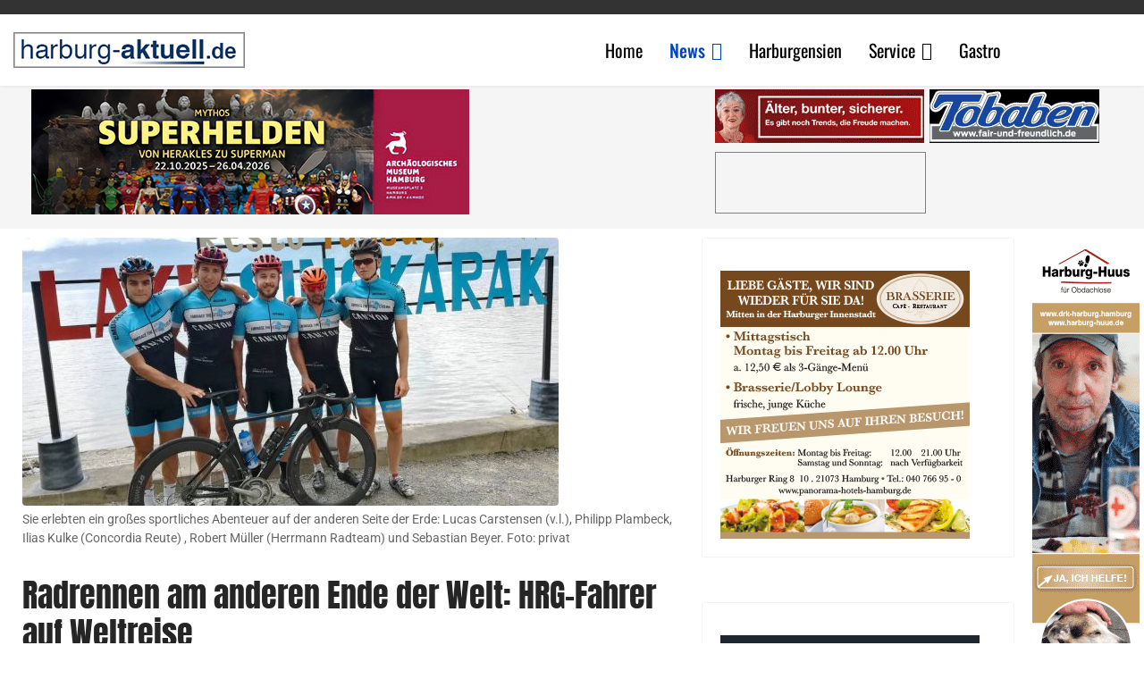

--- FILE ---
content_type: text/html; charset=utf-8
request_url: https://harburg-aktuell.de/news/sport/radrennen-am-anderen-ende-der-welt-hrg-fahrer-auf-weltreise.html
body_size: 9508
content:
<!doctype html><html lang="de-de" dir="ltr"><head><meta name="viewport" content="width=device-width, initial-scale=1, shrink-to-fit=no"><meta charset="utf-8"><meta name="rights" content="copyright Harburg-aktuell.de GmbH &amp; Co. KG"><meta name="author" content="Christian Bittcher"><meta name="description" content="Auf Einladung des malaysischen Radsportverbandes sind die drei Harburger Lucas Carstensen, Sebastian Beyer und Philipp Plambeck auf die Rückseite der Erdkugel gereist"><meta name="generator" content="Joomla! - Open Source Content Management"><title>Radrennen am anderen Ende der Welt: HRG-Fahrer auf Weltreise</title><link href="/images/favicon.ico" rel="icon" type="image/vnd.microsoft.icon"><link href="https://harburg-aktuell.de/index.php?option=com_jmap&view=sitemap&format=aifeed" rel="alternate" type="application/json" title="AI JSON Data Feed"><noscript><link rel="stylesheet" type="text/css" href="/media/plg_jspeed/cache/css/76f6e46909617873e7188f55a83b1f5d_0.css" /></noscript><link rel="preload" href="https://fonts.gstatic.com/s/roboto/v50/KFO5CnqEu92Fr1Mu53ZEC9_Vu3r1gIhOszmkC3kaSTbQWt4N.woff2" as="font" crossorigin /><link rel="preload" href="https://fonts.gstatic.com/s/roboto/v50/KFO5CnqEu92Fr1Mu53ZEC9_Vu3r1gIhOszmkAnkaSTbQWt4N.woff2" as="font" crossorigin /><link rel="preload" href="https://fonts.gstatic.com/s/roboto/v50/KFO5CnqEu92Fr1Mu53ZEC9_Vu3r1gIhOszmkCnkaSTbQWt4N.woff2" as="font" crossorigin /><link rel="preload" href="https://fonts.gstatic.com/s/roboto/v50/KFO5CnqEu92Fr1Mu53ZEC9_Vu3r1gIhOszmkBXkaSTbQWt4N.woff2" as="font" crossorigin /><link rel="preload" href="https://fonts.gstatic.com/s/roboto/v50/KFO5CnqEu92Fr1Mu53ZEC9_Vu3r1gIhOszmkenkaSTbQWt4N.woff2" as="font" crossorigin /><link rel="preload" href="https://fonts.gstatic.com/s/roboto/v50/KFO5CnqEu92Fr1Mu53ZEC9_Vu3r1gIhOszmkaHkaSTbQWt4N.woff2" as="font" crossorigin /><link rel="preload" href="https://fonts.gstatic.com/s/roboto/v50/KFO5CnqEu92Fr1Mu53ZEC9_Vu3r1gIhOszmkCXkaSTbQWt4N.woff2" as="font" crossorigin /><link rel="preload" href="https://fonts.gstatic.com/s/roboto/v50/KFO5CnqEu92Fr1Mu53ZEC9_Vu3r1gIhOszmkCHkaSTbQWt4N.woff2" as="font" crossorigin /><link rel="preload" href="https://fonts.gstatic.com/s/roboto/v50/KFO5CnqEu92Fr1Mu53ZEC9_Vu3r1gIhOszmkBnkaSTbQWg.woff2" as="font" crossorigin /><link rel="preload" href="https://fonts.gstatic.com/s/roboto/v50/KFO5CnqEu92Fr1Mu53ZEC9_Vu3r1gIhOszmkC3kaSTbQWt4N.woff2" as="font" crossorigin /><link rel="preload" href="https://fonts.gstatic.com/s/roboto/v50/KFO5CnqEu92Fr1Mu53ZEC9_Vu3r1gIhOszmkAnkaSTbQWt4N.woff2" as="font" crossorigin /><link rel="preload" href="https://fonts.gstatic.com/s/roboto/v50/KFO5CnqEu92Fr1Mu53ZEC9_Vu3r1gIhOszmkCnkaSTbQWt4N.woff2" as="font" crossorigin /><link rel="preload" href="https://fonts.gstatic.com/s/roboto/v50/KFO5CnqEu92Fr1Mu53ZEC9_Vu3r1gIhOszmkBXkaSTbQWt4N.woff2" as="font" crossorigin /><link rel="preload" href="https://fonts.gstatic.com/s/roboto/v50/KFO5CnqEu92Fr1Mu53ZEC9_Vu3r1gIhOszmkenkaSTbQWt4N.woff2" as="font" crossorigin /><link rel="preload" href="https://fonts.gstatic.com/s/roboto/v50/KFO5CnqEu92Fr1Mu53ZEC9_Vu3r1gIhOszmkaHkaSTbQWt4N.woff2" as="font" crossorigin /><link rel="preload" href="https://fonts.gstatic.com/s/roboto/v50/KFO5CnqEu92Fr1Mu53ZEC9_Vu3r1gIhOszmkCXkaSTbQWt4N.woff2" as="font" crossorigin /><link rel="preload" href="https://fonts.gstatic.com/s/roboto/v50/KFO5CnqEu92Fr1Mu53ZEC9_Vu3r1gIhOszmkCHkaSTbQWt4N.woff2" as="font" crossorigin /><link rel="preload" href="https://fonts.gstatic.com/s/roboto/v50/KFO5CnqEu92Fr1Mu53ZEC9_Vu3r1gIhOszmkBnkaSTbQWg.woff2" as="font" crossorigin /><link rel="preload" href="https://fonts.gstatic.com/s/roboto/v50/KFO5CnqEu92Fr1Mu53ZEC9_Vu3r1gIhOszmkC3kaSTbQWt4N.woff2" as="font" crossorigin /><link rel="preload" href="https://fonts.gstatic.com/s/roboto/v50/KFO5CnqEu92Fr1Mu53ZEC9_Vu3r1gIhOszmkAnkaSTbQWt4N.woff2" as="font" crossorigin /><link rel="preload" href="https://fonts.gstatic.com/s/roboto/v50/KFO5CnqEu92Fr1Mu53ZEC9_Vu3r1gIhOszmkCnkaSTbQWt4N.woff2" as="font" crossorigin /><link rel="preload" href="https://fonts.gstatic.com/s/roboto/v50/KFO5CnqEu92Fr1Mu53ZEC9_Vu3r1gIhOszmkBXkaSTbQWt4N.woff2" as="font" crossorigin /><link rel="preload" href="https://fonts.gstatic.com/s/roboto/v50/KFO5CnqEu92Fr1Mu53ZEC9_Vu3r1gIhOszmkenkaSTbQWt4N.woff2" as="font" crossorigin /><link rel="preload" href="https://fonts.gstatic.com/s/roboto/v50/KFO5CnqEu92Fr1Mu53ZEC9_Vu3r1gIhOszmkaHkaSTbQWt4N.woff2" as="font" crossorigin /><link rel="preload" href="https://fonts.gstatic.com/s/roboto/v50/KFO5CnqEu92Fr1Mu53ZEC9_Vu3r1gIhOszmkCXkaSTbQWt4N.woff2" as="font" crossorigin /><link rel="preload" href="https://fonts.gstatic.com/s/roboto/v50/KFO5CnqEu92Fr1Mu53ZEC9_Vu3r1gIhOszmkCHkaSTbQWt4N.woff2" as="font" crossorigin /><link rel="preload" href="https://fonts.gstatic.com/s/roboto/v50/KFO5CnqEu92Fr1Mu53ZEC9_Vu3r1gIhOszmkBnkaSTbQWg.woff2" as="font" crossorigin /><link rel="preload" href="https://fonts.gstatic.com/s/roboto/v50/KFO5CnqEu92Fr1Mu53ZEC9_Vu3r1gIhOszmkC3kaSTbQWt4N.woff2" as="font" crossorigin /><link rel="preload" href="https://fonts.gstatic.com/s/roboto/v50/KFO5CnqEu92Fr1Mu53ZEC9_Vu3r1gIhOszmkAnkaSTbQWt4N.woff2" as="font" crossorigin /><link rel="preload" href="https://fonts.gstatic.com/s/roboto/v50/KFO5CnqEu92Fr1Mu53ZEC9_Vu3r1gIhOszmkCnkaSTbQWt4N.woff2" as="font" crossorigin /><link rel="preload" href="https://fonts.gstatic.com/s/roboto/v50/KFO5CnqEu92Fr1Mu53ZEC9_Vu3r1gIhOszmkBXkaSTbQWt4N.woff2" as="font" crossorigin /><link rel="preload" href="https://fonts.gstatic.com/s/roboto/v50/KFO5CnqEu92Fr1Mu53ZEC9_Vu3r1gIhOszmkenkaSTbQWt4N.woff2" as="font" crossorigin /><link rel="preload" href="https://fonts.gstatic.com/s/roboto/v50/KFO5CnqEu92Fr1Mu53ZEC9_Vu3r1gIhOszmkaHkaSTbQWt4N.woff2" as="font" crossorigin /><link rel="preload" href="https://fonts.gstatic.com/s/roboto/v50/KFO5CnqEu92Fr1Mu53ZEC9_Vu3r1gIhOszmkCXkaSTbQWt4N.woff2" as="font" crossorigin /><link rel="preload" href="https://fonts.gstatic.com/s/roboto/v50/KFO5CnqEu92Fr1Mu53ZEC9_Vu3r1gIhOszmkCHkaSTbQWt4N.woff2" as="font" crossorigin /><link rel="preload" href="https://fonts.gstatic.com/s/roboto/v50/KFO5CnqEu92Fr1Mu53ZEC9_Vu3r1gIhOszmkBnkaSTbQWg.woff2" as="font" crossorigin /><link rel="preload" href="https://fonts.gstatic.com/s/roboto/v50/KFO5CnqEu92Fr1Mu53ZEC9_Vu3r1gIhOszmkC3kaSTbQWt4N.woff2" as="font" crossorigin /><link rel="preload" href="https://fonts.gstatic.com/s/roboto/v50/KFO5CnqEu92Fr1Mu53ZEC9_Vu3r1gIhOszmkAnkaSTbQWt4N.woff2" as="font" crossorigin /><link rel="preload" href="https://fonts.gstatic.com/s/roboto/v50/KFO5CnqEu92Fr1Mu53ZEC9_Vu3r1gIhOszmkCnkaSTbQWt4N.woff2" as="font" crossorigin /><link rel="preload" href="https://fonts.gstatic.com/s/roboto/v50/KFO5CnqEu92Fr1Mu53ZEC9_Vu3r1gIhOszmkBXkaSTbQWt4N.woff2" as="font" crossorigin /><link rel="preload" href="https://fonts.gstatic.com/s/roboto/v50/KFO5CnqEu92Fr1Mu53ZEC9_Vu3r1gIhOszmkenkaSTbQWt4N.woff2" as="font" crossorigin /><link rel="preload" href="https://fonts.gstatic.com/s/roboto/v50/KFO5CnqEu92Fr1Mu53ZEC9_Vu3r1gIhOszmkaHkaSTbQWt4N.woff2" as="font" crossorigin /><link rel="preload" href="https://fonts.gstatic.com/s/roboto/v50/KFO5CnqEu92Fr1Mu53ZEC9_Vu3r1gIhOszmkCXkaSTbQWt4N.woff2" as="font" crossorigin /><link rel="preload" href="https://fonts.gstatic.com/s/roboto/v50/KFO5CnqEu92Fr1Mu53ZEC9_Vu3r1gIhOszmkCHkaSTbQWt4N.woff2" as="font" crossorigin /><link rel="preload" href="https://fonts.gstatic.com/s/roboto/v50/KFO5CnqEu92Fr1Mu53ZEC9_Vu3r1gIhOszmkBnkaSTbQWg.woff2" as="font" crossorigin /><link rel="preload" href="https://fonts.gstatic.com/s/roboto/v50/KFO5CnqEu92Fr1Mu53ZEC9_Vu3r1gIhOszmkC3kaSTbQWt4N.woff2" as="font" crossorigin /><link rel="preload" href="https://fonts.gstatic.com/s/roboto/v50/KFO5CnqEu92Fr1Mu53ZEC9_Vu3r1gIhOszmkAnkaSTbQWt4N.woff2" as="font" crossorigin /><link rel="preload" href="https://fonts.gstatic.com/s/roboto/v50/KFO5CnqEu92Fr1Mu53ZEC9_Vu3r1gIhOszmkCnkaSTbQWt4N.woff2" as="font" crossorigin /><link rel="preload" href="https://fonts.gstatic.com/s/roboto/v50/KFO5CnqEu92Fr1Mu53ZEC9_Vu3r1gIhOszmkBXkaSTbQWt4N.woff2" as="font" crossorigin /><link rel="preload" href="https://fonts.gstatic.com/s/roboto/v50/KFO5CnqEu92Fr1Mu53ZEC9_Vu3r1gIhOszmkenkaSTbQWt4N.woff2" as="font" crossorigin /><link rel="preload" href="https://fonts.gstatic.com/s/roboto/v50/KFO5CnqEu92Fr1Mu53ZEC9_Vu3r1gIhOszmkaHkaSTbQWt4N.woff2" as="font" crossorigin /><link rel="preload" href="https://fonts.gstatic.com/s/roboto/v50/KFO5CnqEu92Fr1Mu53ZEC9_Vu3r1gIhOszmkCXkaSTbQWt4N.woff2" as="font" crossorigin /><link rel="preload" href="https://fonts.gstatic.com/s/roboto/v50/KFO5CnqEu92Fr1Mu53ZEC9_Vu3r1gIhOszmkCHkaSTbQWt4N.woff2" as="font" crossorigin /><link rel="preload" href="https://fonts.gstatic.com/s/roboto/v50/KFO5CnqEu92Fr1Mu53ZEC9_Vu3r1gIhOszmkBnkaSTbQWg.woff2" as="font" crossorigin /><link rel="preload" href="https://fonts.gstatic.com/s/roboto/v50/KFO5CnqEu92Fr1Mu53ZEC9_Vu3r1gIhOszmkC3kaSTbQWt4N.woff2" as="font" crossorigin /><link rel="preload" href="https://fonts.gstatic.com/s/roboto/v50/KFO5CnqEu92Fr1Mu53ZEC9_Vu3r1gIhOszmkAnkaSTbQWt4N.woff2" as="font" crossorigin /><link rel="preload" href="https://fonts.gstatic.com/s/roboto/v50/KFO5CnqEu92Fr1Mu53ZEC9_Vu3r1gIhOszmkCnkaSTbQWt4N.woff2" as="font" crossorigin /><link rel="preload" href="https://fonts.gstatic.com/s/roboto/v50/KFO5CnqEu92Fr1Mu53ZEC9_Vu3r1gIhOszmkBXkaSTbQWt4N.woff2" as="font" crossorigin /><link rel="preload" href="https://fonts.gstatic.com/s/roboto/v50/KFO5CnqEu92Fr1Mu53ZEC9_Vu3r1gIhOszmkenkaSTbQWt4N.woff2" as="font" crossorigin /><link rel="preload" href="https://fonts.gstatic.com/s/roboto/v50/KFO5CnqEu92Fr1Mu53ZEC9_Vu3r1gIhOszmkaHkaSTbQWt4N.woff2" as="font" crossorigin /><link rel="preload" href="https://fonts.gstatic.com/s/roboto/v50/KFO5CnqEu92Fr1Mu53ZEC9_Vu3r1gIhOszmkCXkaSTbQWt4N.woff2" as="font" crossorigin /><link rel="preload" href="https://fonts.gstatic.com/s/roboto/v50/KFO5CnqEu92Fr1Mu53ZEC9_Vu3r1gIhOszmkCHkaSTbQWt4N.woff2" as="font" crossorigin /><link rel="preload" href="https://fonts.gstatic.com/s/roboto/v50/KFO5CnqEu92Fr1Mu53ZEC9_Vu3r1gIhOszmkBnkaSTbQWg.woff2" as="font" crossorigin /><link rel="preload" href="https://fonts.gstatic.com/s/roboto/v50/KFO5CnqEu92Fr1Mu53ZEC9_Vu3r1gIhOszmkC3kaSTbQWt4N.woff2" as="font" crossorigin /><link rel="preload" href="https://fonts.gstatic.com/s/roboto/v50/KFO5CnqEu92Fr1Mu53ZEC9_Vu3r1gIhOszmkAnkaSTbQWt4N.woff2" as="font" crossorigin /><link rel="preload" href="https://fonts.gstatic.com/s/roboto/v50/KFO5CnqEu92Fr1Mu53ZEC9_Vu3r1gIhOszmkCnkaSTbQWt4N.woff2" as="font" crossorigin /><link rel="preload" href="https://fonts.gstatic.com/s/roboto/v50/KFO5CnqEu92Fr1Mu53ZEC9_Vu3r1gIhOszmkBXkaSTbQWt4N.woff2" as="font" crossorigin /><link rel="preload" href="https://fonts.gstatic.com/s/roboto/v50/KFO5CnqEu92Fr1Mu53ZEC9_Vu3r1gIhOszmkenkaSTbQWt4N.woff2" as="font" crossorigin /><link rel="preload" href="https://fonts.gstatic.com/s/roboto/v50/KFO5CnqEu92Fr1Mu53ZEC9_Vu3r1gIhOszmkaHkaSTbQWt4N.woff2" as="font" crossorigin /><link rel="preload" href="https://fonts.gstatic.com/s/roboto/v50/KFO5CnqEu92Fr1Mu53ZEC9_Vu3r1gIhOszmkCXkaSTbQWt4N.woff2" as="font" crossorigin /><link rel="preload" href="https://fonts.gstatic.com/s/roboto/v50/KFO5CnqEu92Fr1Mu53ZEC9_Vu3r1gIhOszmkCHkaSTbQWt4N.woff2" as="font" crossorigin /><link rel="preload" href="https://fonts.gstatic.com/s/roboto/v50/KFO5CnqEu92Fr1Mu53ZEC9_Vu3r1gIhOszmkBnkaSTbQWg.woff2" as="font" crossorigin /><link rel="preload" href="https://fonts.gstatic.com/s/roboto/v50/KFO5CnqEu92Fr1Mu53ZEC9_Vu3r1gIhOszmkC3kaSTbQWt4N.woff2" as="font" crossorigin /><link rel="preload" href="https://fonts.gstatic.com/s/roboto/v50/KFO5CnqEu92Fr1Mu53ZEC9_Vu3r1gIhOszmkAnkaSTbQWt4N.woff2" as="font" crossorigin /><link rel="preload" href="https://fonts.gstatic.com/s/roboto/v50/KFO5CnqEu92Fr1Mu53ZEC9_Vu3r1gIhOszmkCnkaSTbQWt4N.woff2" as="font" crossorigin /><link rel="preload" href="https://fonts.gstatic.com/s/roboto/v50/KFO5CnqEu92Fr1Mu53ZEC9_Vu3r1gIhOszmkBXkaSTbQWt4N.woff2" as="font" crossorigin /><link rel="preload" href="https://fonts.gstatic.com/s/roboto/v50/KFO5CnqEu92Fr1Mu53ZEC9_Vu3r1gIhOszmkenkaSTbQWt4N.woff2" as="font" crossorigin /><link rel="preload" href="https://fonts.gstatic.com/s/roboto/v50/KFO5CnqEu92Fr1Mu53ZEC9_Vu3r1gIhOszmkaHkaSTbQWt4N.woff2" as="font" crossorigin /><link rel="preload" href="https://fonts.gstatic.com/s/roboto/v50/KFO5CnqEu92Fr1Mu53ZEC9_Vu3r1gIhOszmkCXkaSTbQWt4N.woff2" as="font" crossorigin /><link rel="preload" href="https://fonts.gstatic.com/s/roboto/v50/KFO5CnqEu92Fr1Mu53ZEC9_Vu3r1gIhOszmkCHkaSTbQWt4N.woff2" as="font" crossorigin /><link rel="preload" href="https://fonts.gstatic.com/s/roboto/v50/KFO5CnqEu92Fr1Mu53ZEC9_Vu3r1gIhOszmkBnkaSTbQWg.woff2" as="font" crossorigin /><link rel="preload" href="https://fonts.gstatic.com/s/roboto/v50/KFO7CnqEu92Fr1ME7kSn66aGLdTylUAMa3GUBHMdazTgWw.woff2" as="font" crossorigin /><link rel="preload" href="https://fonts.gstatic.com/s/roboto/v50/KFO7CnqEu92Fr1ME7kSn66aGLdTylUAMa3iUBHMdazTgWw.woff2" as="font" crossorigin /><link rel="preload" href="https://fonts.gstatic.com/s/roboto/v50/KFO7CnqEu92Fr1ME7kSn66aGLdTylUAMa3CUBHMdazTgWw.woff2" as="font" crossorigin /><link rel="preload" href="https://fonts.gstatic.com/s/roboto/v50/KFO7CnqEu92Fr1ME7kSn66aGLdTylUAMa3-UBHMdazTgWw.woff2" as="font" crossorigin /><link rel="preload" href="https://fonts.gstatic.com/s/roboto/v50/KFO7CnqEu92Fr1ME7kSn66aGLdTylUAMawCUBHMdazTgWw.woff2" as="font" crossorigin /><link rel="preload" href="https://fonts.gstatic.com/s/roboto/v50/KFO7CnqEu92Fr1ME7kSn66aGLdTylUAMaxKUBHMdazTgWw.woff2" as="font" crossorigin /><link rel="preload" href="https://fonts.gstatic.com/s/roboto/v50/KFO7CnqEu92Fr1ME7kSn66aGLdTylUAMa3OUBHMdazTgWw.woff2" as="font" crossorigin /><link rel="preload" href="https://fonts.gstatic.com/s/roboto/v50/KFO7CnqEu92Fr1ME7kSn66aGLdTylUAMa3KUBHMdazTgWw.woff2" as="font" crossorigin /><link rel="preload" href="https://fonts.gstatic.com/s/roboto/v50/KFO7CnqEu92Fr1ME7kSn66aGLdTylUAMa3yUBHMdazQ.woff2" as="font" crossorigin /><link rel="preload" href="https://fonts.gstatic.com/s/roboto/v50/KFO7CnqEu92Fr1ME7kSn66aGLdTylUAMa3GUBHMdazTgWw.woff2" as="font" crossorigin /><link rel="preload" href="https://fonts.gstatic.com/s/roboto/v50/KFO7CnqEu92Fr1ME7kSn66aGLdTylUAMa3iUBHMdazTgWw.woff2" as="font" crossorigin /><link rel="preload" href="https://fonts.gstatic.com/s/roboto/v50/KFO7CnqEu92Fr1ME7kSn66aGLdTylUAMa3CUBHMdazTgWw.woff2" as="font" crossorigin /><link rel="preload" href="https://fonts.gstatic.com/s/roboto/v50/KFO7CnqEu92Fr1ME7kSn66aGLdTylUAMa3-UBHMdazTgWw.woff2" as="font" crossorigin /><link rel="preload" href="https://fonts.gstatic.com/s/roboto/v50/KFO7CnqEu92Fr1ME7kSn66aGLdTylUAMawCUBHMdazTgWw.woff2" as="font" crossorigin /><link rel="preload" href="https://fonts.gstatic.com/s/roboto/v50/KFO7CnqEu92Fr1ME7kSn66aGLdTylUAMaxKUBHMdazTgWw.woff2" as="font" crossorigin /><link rel="preload" href="https://fonts.gstatic.com/s/roboto/v50/KFO7CnqEu92Fr1ME7kSn66aGLdTylUAMa3OUBHMdazTgWw.woff2" as="font" crossorigin /><link rel="preload" href="https://fonts.gstatic.com/s/roboto/v50/KFO7CnqEu92Fr1ME7kSn66aGLdTylUAMa3KUBHMdazTgWw.woff2" as="font" crossorigin /><link rel="preload" href="https://fonts.gstatic.com/s/roboto/v50/KFO7CnqEu92Fr1ME7kSn66aGLdTylUAMa3yUBHMdazQ.woff2" as="font" crossorigin /><link rel="preload" href="https://fonts.gstatic.com/s/roboto/v50/KFO7CnqEu92Fr1ME7kSn66aGLdTylUAMa3GUBHMdazTgWw.woff2" as="font" crossorigin /><link rel="preload" href="https://fonts.gstatic.com/s/roboto/v50/KFO7CnqEu92Fr1ME7kSn66aGLdTylUAMa3iUBHMdazTgWw.woff2" as="font" crossorigin /><link rel="preload" href="https://fonts.gstatic.com/s/roboto/v50/KFO7CnqEu92Fr1ME7kSn66aGLdTylUAMa3CUBHMdazTgWw.woff2" as="font" crossorigin /><link rel="preload" href="https://fonts.gstatic.com/s/roboto/v50/KFO7CnqEu92Fr1ME7kSn66aGLdTylUAMa3-UBHMdazTgWw.woff2" as="font" crossorigin /><link rel="preload" href="https://fonts.gstatic.com/s/roboto/v50/KFO7CnqEu92Fr1ME7kSn66aGLdTylUAMawCUBHMdazTgWw.woff2" as="font" crossorigin /><link rel="preload" href="https://fonts.gstatic.com/s/roboto/v50/KFO7CnqEu92Fr1ME7kSn66aGLdTylUAMaxKUBHMdazTgWw.woff2" as="font" crossorigin /><link rel="preload" href="https://fonts.gstatic.com/s/roboto/v50/KFO7CnqEu92Fr1ME7kSn66aGLdTylUAMa3OUBHMdazTgWw.woff2" as="font" crossorigin /><link rel="preload" href="https://fonts.gstatic.com/s/roboto/v50/KFO7CnqEu92Fr1ME7kSn66aGLdTylUAMa3KUBHMdazTgWw.woff2" as="font" crossorigin /><link rel="preload" href="https://fonts.gstatic.com/s/roboto/v50/KFO7CnqEu92Fr1ME7kSn66aGLdTylUAMa3yUBHMdazQ.woff2" as="font" crossorigin /><link rel="preload" href="https://fonts.gstatic.com/s/roboto/v50/KFO7CnqEu92Fr1ME7kSn66aGLdTylUAMa3GUBHMdazTgWw.woff2" as="font" crossorigin /><link rel="preload" href="https://fonts.gstatic.com/s/roboto/v50/KFO7CnqEu92Fr1ME7kSn66aGLdTylUAMa3iUBHMdazTgWw.woff2" as="font" crossorigin /><link rel="preload" href="https://fonts.gstatic.com/s/roboto/v50/KFO7CnqEu92Fr1ME7kSn66aGLdTylUAMa3CUBHMdazTgWw.woff2" as="font" crossorigin /><link rel="preload" href="https://fonts.gstatic.com/s/roboto/v50/KFO7CnqEu92Fr1ME7kSn66aGLdTylUAMa3-UBHMdazTgWw.woff2" as="font" crossorigin /><link rel="preload" href="https://fonts.gstatic.com/s/roboto/v50/KFO7CnqEu92Fr1ME7kSn66aGLdTylUAMawCUBHMdazTgWw.woff2" as="font" crossorigin /><link rel="preload" href="https://fonts.gstatic.com/s/roboto/v50/KFO7CnqEu92Fr1ME7kSn66aGLdTylUAMaxKUBHMdazTgWw.woff2" as="font" crossorigin /><link rel="preload" href="https://fonts.gstatic.com/s/roboto/v50/KFO7CnqEu92Fr1ME7kSn66aGLdTylUAMa3OUBHMdazTgWw.woff2" as="font" crossorigin /><link rel="preload" href="https://fonts.gstatic.com/s/roboto/v50/KFO7CnqEu92Fr1ME7kSn66aGLdTylUAMa3KUBHMdazTgWw.woff2" as="font" crossorigin /><link rel="preload" href="https://fonts.gstatic.com/s/roboto/v50/KFO7CnqEu92Fr1ME7kSn66aGLdTylUAMa3yUBHMdazQ.woff2" as="font" crossorigin /><link rel="preload" href="https://fonts.gstatic.com/s/roboto/v50/KFO7CnqEu92Fr1ME7kSn66aGLdTylUAMa3GUBHMdazTgWw.woff2" as="font" crossorigin /><link rel="preload" href="https://fonts.gstatic.com/s/roboto/v50/KFO7CnqEu92Fr1ME7kSn66aGLdTylUAMa3iUBHMdazTgWw.woff2" as="font" crossorigin /><link rel="preload" href="https://fonts.gstatic.com/s/roboto/v50/KFO7CnqEu92Fr1ME7kSn66aGLdTylUAMa3CUBHMdazTgWw.woff2" as="font" crossorigin /><link rel="preload" href="https://fonts.gstatic.com/s/roboto/v50/KFO7CnqEu92Fr1ME7kSn66aGLdTylUAMa3-UBHMdazTgWw.woff2" as="font" crossorigin /><link rel="preload" href="https://fonts.gstatic.com/s/roboto/v50/KFO7CnqEu92Fr1ME7kSn66aGLdTylUAMawCUBHMdazTgWw.woff2" as="font" crossorigin /><link rel="preload" href="https://fonts.gstatic.com/s/roboto/v50/KFO7CnqEu92Fr1ME7kSn66aGLdTylUAMaxKUBHMdazTgWw.woff2" as="font" crossorigin /><link rel="preload" href="https://fonts.gstatic.com/s/roboto/v50/KFO7CnqEu92Fr1ME7kSn66aGLdTylUAMa3OUBHMdazTgWw.woff2" as="font" crossorigin /><link rel="preload" href="https://fonts.gstatic.com/s/roboto/v50/KFO7CnqEu92Fr1ME7kSn66aGLdTylUAMa3KUBHMdazTgWw.woff2" as="font" crossorigin /><link rel="preload" href="https://fonts.gstatic.com/s/roboto/v50/KFO7CnqEu92Fr1ME7kSn66aGLdTylUAMa3yUBHMdazQ.woff2" as="font" crossorigin /><link rel="preload" href="https://fonts.gstatic.com/s/roboto/v50/KFO7CnqEu92Fr1ME7kSn66aGLdTylUAMa3GUBHMdazTgWw.woff2" as="font" crossorigin /><link rel="preload" href="https://fonts.gstatic.com/s/roboto/v50/KFO7CnqEu92Fr1ME7kSn66aGLdTylUAMa3iUBHMdazTgWw.woff2" as="font" crossorigin /><link rel="preload" href="https://fonts.gstatic.com/s/roboto/v50/KFO7CnqEu92Fr1ME7kSn66aGLdTylUAMa3CUBHMdazTgWw.woff2" as="font" crossorigin /><link rel="preload" href="https://fonts.gstatic.com/s/roboto/v50/KFO7CnqEu92Fr1ME7kSn66aGLdTylUAMa3-UBHMdazTgWw.woff2" as="font" crossorigin /><link rel="preload" href="https://fonts.gstatic.com/s/roboto/v50/KFO7CnqEu92Fr1ME7kSn66aGLdTylUAMawCUBHMdazTgWw.woff2" as="font" crossorigin /><link rel="preload" href="https://fonts.gstatic.com/s/roboto/v50/KFO7CnqEu92Fr1ME7kSn66aGLdTylUAMaxKUBHMdazTgWw.woff2" as="font" crossorigin /><link rel="preload" href="https://fonts.gstatic.com/s/roboto/v50/KFO7CnqEu92Fr1ME7kSn66aGLdTylUAMa3OUBHMdazTgWw.woff2" as="font" crossorigin /><link rel="preload" href="https://fonts.gstatic.com/s/roboto/v50/KFO7CnqEu92Fr1ME7kSn66aGLdTylUAMa3KUBHMdazTgWw.woff2" as="font" crossorigin /><link rel="preload" href="https://fonts.gstatic.com/s/roboto/v50/KFO7CnqEu92Fr1ME7kSn66aGLdTylUAMa3yUBHMdazQ.woff2" as="font" crossorigin /><link rel="preload" href="https://fonts.gstatic.com/s/roboto/v50/KFO7CnqEu92Fr1ME7kSn66aGLdTylUAMa3GUBHMdazTgWw.woff2" as="font" crossorigin /><link rel="preload" href="https://fonts.gstatic.com/s/roboto/v50/KFO7CnqEu92Fr1ME7kSn66aGLdTylUAMa3iUBHMdazTgWw.woff2" as="font" crossorigin /><link rel="preload" href="https://fonts.gstatic.com/s/roboto/v50/KFO7CnqEu92Fr1ME7kSn66aGLdTylUAMa3CUBHMdazTgWw.woff2" as="font" crossorigin /><link rel="preload" href="https://fonts.gstatic.com/s/roboto/v50/KFO7CnqEu92Fr1ME7kSn66aGLdTylUAMa3-UBHMdazTgWw.woff2" as="font" crossorigin /><link rel="preload" href="https://fonts.gstatic.com/s/roboto/v50/KFO7CnqEu92Fr1ME7kSn66aGLdTylUAMawCUBHMdazTgWw.woff2" as="font" crossorigin /><link rel="preload" href="https://fonts.gstatic.com/s/roboto/v50/KFO7CnqEu92Fr1ME7kSn66aGLdTylUAMaxKUBHMdazTgWw.woff2" as="font" crossorigin /><link rel="preload" href="https://fonts.gstatic.com/s/roboto/v50/KFO7CnqEu92Fr1ME7kSn66aGLdTylUAMa3OUBHMdazTgWw.woff2" as="font" crossorigin /><link rel="preload" href="https://fonts.gstatic.com/s/roboto/v50/KFO7CnqEu92Fr1ME7kSn66aGLdTylUAMa3KUBHMdazTgWw.woff2" as="font" crossorigin /><link rel="preload" href="https://fonts.gstatic.com/s/roboto/v50/KFO7CnqEu92Fr1ME7kSn66aGLdTylUAMa3yUBHMdazQ.woff2" as="font" crossorigin /><link rel="preload" href="https://fonts.gstatic.com/s/roboto/v50/KFO7CnqEu92Fr1ME7kSn66aGLdTylUAMa3GUBHMdazTgWw.woff2" as="font" crossorigin /><link rel="preload" href="https://fonts.gstatic.com/s/roboto/v50/KFO7CnqEu92Fr1ME7kSn66aGLdTylUAMa3iUBHMdazTgWw.woff2" as="font" crossorigin /><link rel="preload" href="https://fonts.gstatic.com/s/roboto/v50/KFO7CnqEu92Fr1ME7kSn66aGLdTylUAMa3CUBHMdazTgWw.woff2" as="font" crossorigin /><link rel="preload" href="https://fonts.gstatic.com/s/roboto/v50/KFO7CnqEu92Fr1ME7kSn66aGLdTylUAMa3-UBHMdazTgWw.woff2" as="font" crossorigin /><link rel="preload" href="https://fonts.gstatic.com/s/roboto/v50/KFO7CnqEu92Fr1ME7kSn66aGLdTylUAMawCUBHMdazTgWw.woff2" as="font" crossorigin /><link rel="preload" href="https://fonts.gstatic.com/s/roboto/v50/KFO7CnqEu92Fr1ME7kSn66aGLdTylUAMaxKUBHMdazTgWw.woff2" as="font" crossorigin /><link rel="preload" href="https://fonts.gstatic.com/s/roboto/v50/KFO7CnqEu92Fr1ME7kSn66aGLdTylUAMa3OUBHMdazTgWw.woff2" as="font" crossorigin /><link rel="preload" href="https://fonts.gstatic.com/s/roboto/v50/KFO7CnqEu92Fr1ME7kSn66aGLdTylUAMa3KUBHMdazTgWw.woff2" as="font" crossorigin /><link rel="preload" href="https://fonts.gstatic.com/s/roboto/v50/KFO7CnqEu92Fr1ME7kSn66aGLdTylUAMa3yUBHMdazQ.woff2" as="font" crossorigin /><link rel="preload" href="https://fonts.gstatic.com/s/roboto/v50/KFO7CnqEu92Fr1ME7kSn66aGLdTylUAMa3GUBHMdazTgWw.woff2" as="font" crossorigin /><link rel="preload" href="https://fonts.gstatic.com/s/roboto/v50/KFO7CnqEu92Fr1ME7kSn66aGLdTylUAMa3iUBHMdazTgWw.woff2" as="font" crossorigin /><link rel="preload" href="https://fonts.gstatic.com/s/roboto/v50/KFO7CnqEu92Fr1ME7kSn66aGLdTylUAMa3CUBHMdazTgWw.woff2" as="font" crossorigin /><link rel="preload" href="https://fonts.gstatic.com/s/roboto/v50/KFO7CnqEu92Fr1ME7kSn66aGLdTylUAMa3-UBHMdazTgWw.woff2" as="font" crossorigin /><link rel="preload" href="https://fonts.gstatic.com/s/roboto/v50/KFO7CnqEu92Fr1ME7kSn66aGLdTylUAMawCUBHMdazTgWw.woff2" as="font" crossorigin /><link rel="preload" href="https://fonts.gstatic.com/s/roboto/v50/KFO7CnqEu92Fr1ME7kSn66aGLdTylUAMaxKUBHMdazTgWw.woff2" as="font" crossorigin /><link rel="preload" href="https://fonts.gstatic.com/s/roboto/v50/KFO7CnqEu92Fr1ME7kSn66aGLdTylUAMa3OUBHMdazTgWw.woff2" as="font" crossorigin /><link rel="preload" href="https://fonts.gstatic.com/s/roboto/v50/KFO7CnqEu92Fr1ME7kSn66aGLdTylUAMa3KUBHMdazTgWw.woff2" as="font" crossorigin /><link rel="preload" href="https://fonts.gstatic.com/s/roboto/v50/KFO7CnqEu92Fr1ME7kSn66aGLdTylUAMa3yUBHMdazQ.woff2" as="font" crossorigin /><link rel="preload" href="https://fonts.gstatic.com/s/anton/v27/1Ptgg87LROyAm3K8-C8CSKlvPfE.woff2" as="font" crossorigin /><link rel="preload" href="https://fonts.gstatic.com/s/anton/v27/1Ptgg87LROyAm3K9-C8CSKlvPfE.woff2" as="font" crossorigin /><link rel="preload" href="https://fonts.gstatic.com/s/anton/v27/1Ptgg87LROyAm3Kz-C8CSKlv.woff2" as="font" crossorigin /><link rel="preload" href="https://fonts.gstatic.com/s/oswald/v57/TK3iWkUHHAIjg752FD8Gl-1PK62t.woff2" as="font" crossorigin /><link rel="preload" href="https://fonts.gstatic.com/s/oswald/v57/TK3iWkUHHAIjg752HT8Gl-1PK62t.woff2" as="font" crossorigin /><link rel="preload" href="https://fonts.gstatic.com/s/oswald/v57/TK3iWkUHHAIjg752Fj8Gl-1PK62t.woff2" as="font" crossorigin /><link rel="preload" href="https://fonts.gstatic.com/s/oswald/v57/TK3iWkUHHAIjg752Fz8Gl-1PK62t.woff2" as="font" crossorigin /><link rel="preload" href="https://fonts.gstatic.com/s/oswald/v57/TK3iWkUHHAIjg752GT8Gl-1PKw.woff2" as="font" crossorigin /><link rel="preload" href="https://fonts.gstatic.com/s/oswald/v57/TK3iWkUHHAIjg752FD8Gl-1PK62t.woff2" as="font" crossorigin /><link rel="preload" href="https://fonts.gstatic.com/s/oswald/v57/TK3iWkUHHAIjg752HT8Gl-1PK62t.woff2" as="font" crossorigin /><link rel="preload" href="https://fonts.gstatic.com/s/oswald/v57/TK3iWkUHHAIjg752Fj8Gl-1PK62t.woff2" as="font" crossorigin /><link rel="preload" href="https://fonts.gstatic.com/s/oswald/v57/TK3iWkUHHAIjg752Fz8Gl-1PK62t.woff2" as="font" crossorigin /><link rel="preload" href="https://fonts.gstatic.com/s/oswald/v57/TK3iWkUHHAIjg752GT8Gl-1PKw.woff2" as="font" crossorigin /><link rel="preload" href="https://fonts.gstatic.com/s/oswald/v57/TK3iWkUHHAIjg752FD8Gl-1PK62t.woff2" as="font" crossorigin /><link rel="preload" href="https://fonts.gstatic.com/s/oswald/v57/TK3iWkUHHAIjg752HT8Gl-1PK62t.woff2" as="font" crossorigin /><link rel="preload" href="https://fonts.gstatic.com/s/oswald/v57/TK3iWkUHHAIjg752Fj8Gl-1PK62t.woff2" as="font" crossorigin /><link rel="preload" href="https://fonts.gstatic.com/s/oswald/v57/TK3iWkUHHAIjg752Fz8Gl-1PK62t.woff2" as="font" crossorigin /><link rel="preload" href="https://fonts.gstatic.com/s/oswald/v57/TK3iWkUHHAIjg752GT8Gl-1PKw.woff2" as="font" crossorigin /><link rel="preload" href="https://fonts.gstatic.com/s/oswald/v57/TK3iWkUHHAIjg752FD8Gl-1PK62t.woff2" as="font" crossorigin /><link rel="preload" href="https://fonts.gstatic.com/s/oswald/v57/TK3iWkUHHAIjg752HT8Gl-1PK62t.woff2" as="font" crossorigin /><link rel="preload" href="https://fonts.gstatic.com/s/oswald/v57/TK3iWkUHHAIjg752Fj8Gl-1PK62t.woff2" as="font" crossorigin /><link rel="preload" href="https://fonts.gstatic.com/s/oswald/v57/TK3iWkUHHAIjg752Fz8Gl-1PK62t.woff2" as="font" crossorigin /><link rel="preload" href="https://fonts.gstatic.com/s/oswald/v57/TK3iWkUHHAIjg752GT8Gl-1PKw.woff2" as="font" crossorigin /><link rel="preload" href="https://fonts.gstatic.com/s/oswald/v57/TK3iWkUHHAIjg752FD8Gl-1PK62t.woff2" as="font" crossorigin /><link rel="preload" href="https://fonts.gstatic.com/s/oswald/v57/TK3iWkUHHAIjg752HT8Gl-1PK62t.woff2" as="font" crossorigin /><link rel="preload" href="https://fonts.gstatic.com/s/oswald/v57/TK3iWkUHHAIjg752Fj8Gl-1PK62t.woff2" as="font" crossorigin /><link rel="preload" href="https://fonts.gstatic.com/s/oswald/v57/TK3iWkUHHAIjg752Fz8Gl-1PK62t.woff2" as="font" crossorigin /><link rel="preload" href="https://fonts.gstatic.com/s/oswald/v57/TK3iWkUHHAIjg752GT8Gl-1PKw.woff2" as="font" crossorigin /><link rel="preload" href="https://fonts.gstatic.com/s/oswald/v57/TK3iWkUHHAIjg752FD8Gl-1PK62t.woff2" as="font" crossorigin /><link rel="preload" href="https://fonts.gstatic.com/s/oswald/v57/TK3iWkUHHAIjg752HT8Gl-1PK62t.woff2" as="font" crossorigin /><link rel="preload" href="https://fonts.gstatic.com/s/oswald/v57/TK3iWkUHHAIjg752Fj8Gl-1PK62t.woff2" as="font" crossorigin /><link rel="preload" href="https://fonts.gstatic.com/s/oswald/v57/TK3iWkUHHAIjg752Fz8Gl-1PK62t.woff2" as="font" crossorigin /><link rel="preload" href="https://fonts.gstatic.com/s/oswald/v57/TK3iWkUHHAIjg752GT8Gl-1PKw.woff2" as="font" crossorigin /><link rel="preload" href="https://fonts.gstatic.com/s/oswald/v57/TK3iWkUHHAIjg752FD8Gl-1PK62t.woff2" as="font" crossorigin /><link rel="preload" href="https://fonts.gstatic.com/s/oswald/v57/TK3iWkUHHAIjg752HT8Gl-1PK62t.woff2" as="font" crossorigin /><link rel="preload" href="https://fonts.gstatic.com/s/oswald/v57/TK3iWkUHHAIjg752Fj8Gl-1PK62t.woff2" as="font" crossorigin /><link rel="preload" href="https://fonts.gstatic.com/s/oswald/v57/TK3iWkUHHAIjg752Fz8Gl-1PK62t.woff2" as="font" crossorigin /><link rel="preload" href="https://fonts.gstatic.com/s/oswald/v57/TK3iWkUHHAIjg752GT8Gl-1PKw.woff2" as="font" crossorigin /><link rel="preload" href="https://fonts.gstatic.com/s/oswald/v57/TK3iWkUHHAIjg752FD8Gl-1PK62t.woff2" as="font" crossorigin /><link rel="preload" href="https://fonts.gstatic.com/s/oswald/v57/TK3iWkUHHAIjg752HT8Gl-1PK62t.woff2" as="font" crossorigin /><link rel="preload" href="https://fonts.gstatic.com/s/oswald/v57/TK3iWkUHHAIjg752Fj8Gl-1PK62t.woff2" as="font" crossorigin /><link rel="preload" href="https://fonts.gstatic.com/s/oswald/v57/TK3iWkUHHAIjg752Fz8Gl-1PK62t.woff2" as="font" crossorigin /><link rel="preload" href="https://fonts.gstatic.com/s/oswald/v57/TK3iWkUHHAIjg752GT8Gl-1PKw.woff2" as="font" crossorigin /><link rel="preload" href="https://fonts.gstatic.com/s/oswald/v57/TK3iWkUHHAIjg752FD8Gl-1PK62t.woff2" as="font" crossorigin /><link rel="preload" href="https://fonts.gstatic.com/s/oswald/v57/TK3iWkUHHAIjg752HT8Gl-1PK62t.woff2" as="font" crossorigin /><link rel="preload" href="https://fonts.gstatic.com/s/oswald/v57/TK3iWkUHHAIjg752Fj8Gl-1PK62t.woff2" as="font" crossorigin /><link rel="preload" href="https://fonts.gstatic.com/s/oswald/v57/TK3iWkUHHAIjg752Fz8Gl-1PK62t.woff2" as="font" crossorigin /><link rel="preload" href="https://fonts.gstatic.com/s/oswald/v57/TK3iWkUHHAIjg752GT8Gl-1PKw.woff2" as="font" crossorigin /><link rel="preload" href="https://fonts.gstatic.com/s/oswald/v57/TK3iWkUHHAIjg752FD8Gl-1PK62t.woff2" as="font" crossorigin /><link rel="preload" href="https://fonts.gstatic.com/s/oswald/v57/TK3iWkUHHAIjg752HT8Gl-1PK62t.woff2" as="font" crossorigin /><link rel="preload" href="https://fonts.gstatic.com/s/oswald/v57/TK3iWkUHHAIjg752Fj8Gl-1PK62t.woff2" as="font" crossorigin /><link rel="preload" href="https://fonts.gstatic.com/s/oswald/v57/TK3iWkUHHAIjg752Fz8Gl-1PK62t.woff2" as="font" crossorigin /><link rel="preload" href="https://fonts.gstatic.com/s/oswald/v57/TK3iWkUHHAIjg752GT8Gl-1PKw.woff2" as="font" crossorigin /><link rel="preload" href="https://fonts.gstatic.com/s/oswald/v57/TK3iWkUHHAIjg752FD8Gl-1PK62t.woff2" as="font" crossorigin /><link rel="preload" href="https://fonts.gstatic.com/s/oswald/v57/TK3iWkUHHAIjg752HT8Gl-1PK62t.woff2" as="font" crossorigin /><link rel="preload" href="https://fonts.gstatic.com/s/oswald/v57/TK3iWkUHHAIjg752Fj8Gl-1PK62t.woff2" as="font" crossorigin /><link rel="preload" href="https://fonts.gstatic.com/s/oswald/v57/TK3iWkUHHAIjg752Fz8Gl-1PK62t.woff2" as="font" crossorigin /><link rel="preload" href="https://fonts.gstatic.com/s/oswald/v57/TK3iWkUHHAIjg752GT8Gl-1PKw.woff2" as="font" crossorigin /><link rel="preload" href="https://fonts.gstatic.com/s/oswald/v57/TK3iWkUHHAIjg752FD8Gl-1PK62t.woff2" as="font" crossorigin /><link rel="preload" href="https://fonts.gstatic.com/s/oswald/v57/TK3iWkUHHAIjg752HT8Gl-1PK62t.woff2" as="font" crossorigin /><link rel="preload" href="https://fonts.gstatic.com/s/oswald/v57/TK3iWkUHHAIjg752Fj8Gl-1PK62t.woff2" as="font" crossorigin /><link rel="preload" href="https://fonts.gstatic.com/s/oswald/v57/TK3iWkUHHAIjg752Fz8Gl-1PK62t.woff2" as="font" crossorigin /><link rel="preload" href="https://fonts.gstatic.com/s/oswald/v57/TK3iWkUHHAIjg752GT8Gl-1PKw.woff2" as="font" crossorigin /> <script type="application/json" class="joomla-script-options new">{"data":{"breakpoints":{"tablet":991,"mobile":480},"header":{"stickyOffset":"60"}},"joomla.jtext":{"ERROR":"Fehler","MESSAGE":"Nachricht","NOTICE":"Hinweis","WARNING":"Warnung","JCLOSE":"Schließen","JOK":"OK","JOPEN":"Öffnen"},"system.paths":{"root":"","rootFull":"https:\/\/harburg-aktuell.de\/","base":"","baseFull":"https:\/\/harburg-aktuell.de\/"},"csrf.token":"1e0fc7480fe6eb365ed95b3ed0f52c1a"}</script> <script src="/media/system/js/core.min.js?a3d8f8"></script> <script type="application/ld+json">{"@context":"https://schema.org","@graph":[{"@type":"Organization","@id":"https://harburg-aktuell.de/#/schema/Organization/base","name":"harburg-aktuell.de","url":"https://harburg-aktuell.de/"},{"@type":"WebSite","@id":"https://harburg-aktuell.de/#/schema/WebSite/base","url":"https://harburg-aktuell.de/","name":"harburg-aktuell.de","publisher":{"@id":"https://harburg-aktuell.de/#/schema/Organization/base"}},{"@type":"WebPage","@id":"https://harburg-aktuell.de/#/schema/WebPage/base","url":"https://harburg-aktuell.de/news/sport/radrennen-am-anderen-ende-der-welt-hrg-fahrer-auf-weltreise.html","name":"Radrennen am anderen Ende der Welt: HRG-Fahrer auf Weltreise","description":"Auf Einladung des malaysischen Radsportverbandes sind die drei Harburger Lucas Carstensen, Sebastian Beyer und Philipp Plambeck auf die Rückseite der Erdkugel gereist","isPartOf":{"@id":"https://harburg-aktuell.de/#/schema/WebSite/base"},"about":{"@id":"https://harburg-aktuell.de/#/schema/Organization/base"},"inLanguage":"de-DE"},{"@type":"Article","@id":"https://harburg-aktuell.de/#/schema/com_content/article/15006","name":"Radrennen am anderen Ende der Welt: HRG-Fahrer auf Weltreise","headline":"Radrennen am anderen Ende der Welt: HRG-Fahrer auf Weltreise","inLanguage":"de-DE","author":{"@type":"Person","name":"Christian Bittcher"},"thumbnailUrl":"/images/article/2017-12/2017-12-12/18309_preview.jpg","image":"/images/article/2017-12/2017-12-12/18309_fulltext.jpg","articleSection":"Sport","dateCreated":"2017-12-12T08:28:30+00:00","isPartOf":{"@id":"https://harburg-aktuell.de/#/schema/WebPage/base"}}]}</script> <script>document.addEventListener('DOMContentLoaded',function(){var jspeed_js_urls=['/media/plg_jspeed/cache/js/ce8a931c680d990746db94b6726919c7_0.js'];jspeed_js_urls.forEach(function(url,index){var jspeedJsLink=document.createElement('script');jspeedJsLink.src=url;var headTag=document.getElementsByTagName('head')[0];headTag.appendChild(jspeedJsLink);});});</script> <script src="/media/plg_jspeed/js/instantpage-5.2.0.js?20ca20" defer></script> <script src="/media/mod_menu/js/menu.min.js?20ca20" type="module"></script> <script src="/media/com_wrapper/js/iframe-height.min.js?20ca20" defer></script> <script src="/media/vendor/bootstrap/js/alert.min.js?5.3.8" type="module"></script> <script src="/media/vendor/bootstrap/js/button.min.js?5.3.8" type="module"></script> <script src="/media/vendor/bootstrap/js/carousel.min.js?5.3.8" type="module"></script> <script src="/media/vendor/bootstrap/js/collapse.min.js?5.3.8" type="module"></script> <script src="/media/vendor/bootstrap/js/dropdown.min.js?5.3.8" type="module"></script> <script src="/media/vendor/bootstrap/js/modal.min.js?5.3.8" type="module"></script> <script src="/media/vendor/bootstrap/js/offcanvas.min.js?5.3.8" type="module"></script> <script src="/media/vendor/bootstrap/js/popover.min.js?5.3.8" type="module"></script> <script src="/media/vendor/bootstrap/js/scrollspy.min.js?5.3.8" type="module"></script> <script src="/media/vendor/bootstrap/js/tab.min.js?5.3.8" type="module"></script> <script src="/media/vendor/bootstrap/js/toast.min.js?5.3.8" type="module"></script> <script src="/media/system/js/showon.min.js?e51227" type="module"></script> <script src="/media/system/js/messages.min.js?9a4811" type="module"></script> <script src="/plugins/system/gdpr/assets/js/cookieconsent.min.js?20ca20" defer></script> <script src="/plugins/system/gdpr/assets/js/init.js?20ca20" defer></script><link rel="modulepreload" href="/media/mod_menu/js/menu.min.js?20ca20"><link rel="modulepreload" href="https://harburg-aktuell.de/media/vendor/bootstrap/js/dom.min.js?5.3.8"><link rel="modulepreload" href="/media/vendor/bootstrap/js/alert.min.js?5.3.8"><link rel="modulepreload" href="/media/vendor/bootstrap/js/button.min.js?5.3.8"><link rel="modulepreload" href="/media/vendor/bootstrap/js/carousel.min.js?5.3.8"><link rel="modulepreload" href="/media/vendor/bootstrap/js/collapse.min.js?5.3.8"><link rel="modulepreload" href="https://harburg-aktuell.de/media/vendor/bootstrap/js/popper.min.js?5.3.8"><link rel="modulepreload" href="/media/vendor/bootstrap/js/dropdown.min.js?5.3.8"><link rel="modulepreload" href="/media/vendor/bootstrap/js/modal.min.js?5.3.8"><link rel="modulepreload" href="/media/vendor/bootstrap/js/offcanvas.min.js?5.3.8"><link rel="modulepreload" href="/media/vendor/bootstrap/js/popover.min.js?5.3.8"><link rel="modulepreload" href="/media/vendor/bootstrap/js/scrollspy.min.js?5.3.8"><link rel="modulepreload" href="/media/vendor/bootstrap/js/tab.min.js?5.3.8"><link rel="modulepreload" href="/media/vendor/bootstrap/js/toast.min.js?5.3.8"><link rel="modulepreload" href="/media/system/js/showon.min.js?e51227"><link rel="modulepreload" href="/media/system/js/messages.min.js?9a4811"><style>html{visibility:hidden}</style> <script>document.addEventListener('DOMContentLoaded',function(){setTimeout(function(){document.querySelector('html').style.visibility='visible';},1);var jspeed_css_urls=['/media/plg_jspeed/cache/css/76f6e46909617873e7188f55a83b1f5d_0.css'];jspeed_css_urls.forEach(function(url,index){var jspeedCssLink=document.createElement('link');jspeedCssLink.rel='stylesheet';jspeedCssLink.href=url;var headTag=document.getElementsByTagName('head')[0];headTag.appendChild(jspeedCssLink);});});</script></head><body class="site helix-ultimate hu com_content com-content view-article layout-blog task-none itemid-167 de-de ltr sticky-header layout-fluid offcanvas-init offcanvs-position-left"><style>.container{margin-left:0px !important}#sp-werbung{background-color:#f5f5f5;height:160px}.article-intro-image{margin:0 0 0 0 !important}.article-list .article{padding:0px !important}#sp-right .sp-module{padding:10px !important}.sp-module-title{padding-bottom:0px !important}#sp-main-body{padding:0 !important;padding-left:10px !important;padding-top:10px !important}.banner_sky_right{z-index:99;position:absolute;margin:0;left:1500px;width:calc(100% - 1500px);;height:100%;top:70px;display:block;border:0px;border-style:solid;background-color:grey}.banner_fullbanner_option{z-index:99;position:absolute;margin:0;top:140px;display:block;border:1px;border-style:solid;border-color:grey}.banner_fullsize,.banner_fullsize_575,.banner_fullsize_576,.banner_fullsize_768,.banner_fullsize_992,.banner_fullsize_1200,.banner_fullsize_1400{z-index:99;position:absolute;margin:0;top:70px;left:35px;display:block;border:0x;border-style:solid;border-color:white}.banner_half{z-index:99;position:absolute;margin:0;width:234px;height:60px;top:70px;display:block;border:0px;border-style:solid;border-color:grey}.banner_top2{z-index:99;position:absolute;margin:0;margin-right:0 px;width:234px;height:60px;top:70px;left:1090px;float:right;display:block;border:0px;border-style:solid;border-color:#eee}.banner_sky_top{z-index:99;position:absolute;margin:0;z-index:99;top:235px;display:block}@media (min-width:576px){.banner_sky_top{left:550px;top:213px}.banner_half{display:none}.banner_top2{left:500px;top:80px}.banner_fullsize_576,.banner_fullsize{left:35px;top:80px;height:140px;width:450px}.banner_fullbanner_option,.banner_sky_right{display:none}.banner_fullsize_576{display:block;border:0px;border-style:solid}.banner_fullsize,.banner_fullsize_575,.banner_fullsize_768,.banner_fullsize_992,.banner_fullsize_1200,.banner_fullsize_1400{display:none}}@media (min-width:768px){.banner_sky_top{left:730px;top:213px}.banner_half{left:615px;top:145px;display:block}.banner_top2{left:615px;top:80px}.banner_fullsize_768,.banner_fullsize{left:35px;top:80px;height:140px;width:570px}.banner_fullbanner_option,.banner_sky_right{display:none}.banner_fullsize_768{display:block;border:0px;border-style:solid}.banner_fullsize,.banner_fullsize_575,.banner_fullsize_576,.banner_fullsize_992,.banner_fullsize_1200,.banner_fullsize_1400{display:none}}@media (min-width:992px){.banner_sky_top{left:970px;top:255px}.banner_fullsize_992,.banner_fullsize{left:35px;top:100px;height:140px;width:820px}.banner_top2{left:860px;top:100px}.banner_half{left:860px;top:165px;display:block}.banner_fullbanner_option,.banner_sky_right{display:none}.banner_fullsize_992{display:block;border:0px;border-style:solid}.banner_fullsize,.banner_fullsize_575,.banner_fullsize_576,.banner_fullsize_768,.banner_fullsize_1200,.banner_fullsize_1200,.banner_fullsize_1400{display:none}}@media (min-width:1200px){.banner_sky_top{left:1155px}.banner_fullsize_1200,.banner_fullsize{left:35px;top:100px;height:140px;width:730px}.banner_half{left:800px;top:100px;display:block}.banner_top2{left:1040px;top:100px}.banner_fullbanner_option{left:800px;top:170px;display:block}.banner_sky_right{display:none}.banner_fullsize_1200{display:block;border:0px;border-style:solid}.banner_fullsize,.banner_fullsize_575,.banner_fullsize_576,.banner_fullsize_768,.banner_fullsize_992,.banner_fullsize_1400{display:none}}@media (min-width:1400px){.banner_sky_top{left:1340px}.banner_fullsize_1400,.banner_fullsize{left:35px;top:100px;height:140px;width:850px}.banner_half{left:920px;top:100px;display:block}.banner_top2{left:1225px;top:100px}.banner_fullbanner_option{left:920px;top:170px;display:block}.banner_sky_right{display:block}.banner_fullsize_1400{display:block;border:0px;border-style:solid}.banner_fullsize,.banner_fullsize_575,.banner_fullsize_576,.banner_fullsize_768,.banner_fullsize_992,.banner_fullsize_1200{display:none}}@media (max-width:575px){.banner_sky_top{display:none}.container,.container-fluid,.container-lg,.container-md,.container-sm,.container-xl,.container-xxl{margin-left:auto}.banner_fullsize_575,.banner_fullsize{margin-left:auto;left:5px;height:140px;width:560px}.banner_top2{display:none}.banner_fullbanner_option{display:none}.banner_half{display:none}.banner_sky_right{display:none}.banner_fullsize_575{display:block;border:0px;border-style:solid}.banner_fullsize,.banner_fullsize_576,.banner_fullsize_768,.banner_fullsize_992,.banner_fullsize_1200,.banner_fullsize_1400{display:none}}</style> <script async src="https://pagead2.googlesyndication.com/pagead/js/adsbygoogle.js?client=ca-pub-1779866945912724" crossorigin="anonymous"></script><div class="banner_fullsize_575"> <ins class="adsbygoogle" style="display:inline-block;width:560px;height:140px" data-ad-client="ca-pub-1779866945912724" data-ad-slot="8907426617"></ins> <script>(adsbygoogle=window.adsbygoogle||[]).push({});</script> </div><div class="banner_fullsize_576"> <ins class="adsbygoogle" style="display:inline-block;width:540px;height:140px" data-ad-client="ca-pub-1779866945912724" data-ad-slot="1412079972"></ins> <script>(adsbygoogle=window.adsbygoogle||[]).push({});</script> </div><div class="banner_fullsize_768"> <ins class="adsbygoogle" style="display:inline-block;width:570px;height:140px" data-ad-client="ca-pub-1779866945912724" data-ad-slot="6664406658"></ins> <script>(adsbygoogle=window.adsbygoogle||[]).push({});</script> </div><div class="banner_fullsize_992"> <a href='https://harburg-aktuell.de/revive/www/delivery/cl.php?bannerid=340&amp;zoneid=31&amp;sig=a5faab78dc41889d721baddc441d1db781ef81e412c5a121be79e281e9148615&amp;dest=https%3A%2F%2Famh.de%2F' target='_new' rel='noopener nofollow'><img src="https://harburg-aktuell.de/revive/www/images/099fdbcc68437bc496919462ef33a82a.png" data-jspeed-lazyload="1" loading="lazy" width="490" height="140" width='490' height='140' alt='Superhelden Ausstellung Helms Museum' title='Superhelden Ausstellung Helms Museum' border='0' /><noscript><img src='https://harburg-aktuell.de/revive/www/images/099fdbcc68437bc496919462ef33a82a.png' width='490' height='140' alt='Superhelden Ausstellung Helms Museum' title='Superhelden Ausstellung Helms Museum' border='0' /></noscript></a><div id='beacon_94a7e579e5' style='position: absolute; left: 0px; top: 0px; visibility: hidden;'><img src="https://harburg-aktuell.de/revive/www/delivery/lg.php?bannerid=340&amp;campaignid=231&amp;zoneid=31&amp;loc=https%3A%2F%2Fharburg-aktuell.de%2Fnews%2Fsport%2Fradrennen-am-anderen-ende-der-welt-hrg-fahrer-auf-weltreise.html&amp;cb=94a7e579e5" data-jspeed-lazyload="1" loading="lazy" width='0' height='0' alt='' style='width: 0px; height: 0px;' /><noscript><img src='https://harburg-aktuell.de/revive/www/delivery/lg.php?bannerid=340&amp;campaignid=231&amp;zoneid=31&amp;loc=https%3A%2F%2Fharburg-aktuell.de%2Fnews%2Fsport%2Fradrennen-am-anderen-ende-der-welt-hrg-fahrer-auf-weltreise.html&amp;cb=94a7e579e5' width='0' height='0' alt='' style='width: 0px; height: 0px;' /></noscript></div></div><div class="banner_fullsize_1200"> <a href='https://harburg-aktuell.de/revive/www/delivery/cl.php?bannerid=340&amp;zoneid=31&amp;sig=a5faab78dc41889d721baddc441d1db781ef81e412c5a121be79e281e9148615&amp;dest=https%3A%2F%2Famh.de%2F' target='_new' rel='noopener nofollow'><img src="https://harburg-aktuell.de/revive/www/images/099fdbcc68437bc496919462ef33a82a.png" data-jspeed-lazyload="1" loading="lazy" width="490" height="140" width='490' height='140' alt='Superhelden Ausstellung Helms Museum' title='Superhelden Ausstellung Helms Museum' border='0' /><noscript><img src='https://harburg-aktuell.de/revive/www/images/099fdbcc68437bc496919462ef33a82a.png' width='490' height='140' alt='Superhelden Ausstellung Helms Museum' title='Superhelden Ausstellung Helms Museum' border='0' /></noscript></a><div id='beacon_d78dae4ff6' style='position: absolute; left: 0px; top: 0px; visibility: hidden;'><img src="https://harburg-aktuell.de/revive/www/delivery/lg.php?bannerid=340&amp;campaignid=231&amp;zoneid=31&amp;loc=https%3A%2F%2Fharburg-aktuell.de%2Fnews%2Fsport%2Fradrennen-am-anderen-ende-der-welt-hrg-fahrer-auf-weltreise.html&amp;cb=d78dae4ff6" data-jspeed-lazyload="1" loading="lazy" width='0' height='0' alt='' style='width: 0px; height: 0px;' /><noscript><img src='https://harburg-aktuell.de/revive/www/delivery/lg.php?bannerid=340&amp;campaignid=231&amp;zoneid=31&amp;loc=https%3A%2F%2Fharburg-aktuell.de%2Fnews%2Fsport%2Fradrennen-am-anderen-ende-der-welt-hrg-fahrer-auf-weltreise.html&amp;cb=d78dae4ff6' width='0' height='0' alt='' style='width: 0px; height: 0px;' /></noscript></div></div><div class="banner_fullsize_1400"> <a href='https://harburg-aktuell.de/revive/www/delivery/cl.php?bannerid=340&amp;zoneid=31&amp;sig=a5faab78dc41889d721baddc441d1db781ef81e412c5a121be79e281e9148615&amp;dest=https%3A%2F%2Famh.de%2F' target='_new' rel='noopener nofollow'><img src="https://harburg-aktuell.de/revive/www/images/099fdbcc68437bc496919462ef33a82a.png" data-jspeed-lazyload="1" loading="lazy" width="490" height="140" width='490' height='140' alt='Superhelden Ausstellung Helms Museum' title='Superhelden Ausstellung Helms Museum' border='0' /><noscript><img src='https://harburg-aktuell.de/revive/www/images/099fdbcc68437bc496919462ef33a82a.png' width='490' height='140' alt='Superhelden Ausstellung Helms Museum' title='Superhelden Ausstellung Helms Museum' border='0' /></noscript></a><div id='beacon_179b088a76' style='position: absolute; left: 0px; top: 0px; visibility: hidden;'><img src="https://harburg-aktuell.de/revive/www/delivery/lg.php?bannerid=340&amp;campaignid=231&amp;zoneid=31&amp;loc=https%3A%2F%2Fharburg-aktuell.de%2Fnews%2Fsport%2Fradrennen-am-anderen-ende-der-welt-hrg-fahrer-auf-weltreise.html&amp;cb=179b088a76" data-jspeed-lazyload="1" loading="lazy" width='0' height='0' alt='' style='width: 0px; height: 0px;' /><noscript><img src='https://harburg-aktuell.de/revive/www/delivery/lg.php?bannerid=340&amp;campaignid=231&amp;zoneid=31&amp;loc=https%3A%2F%2Fharburg-aktuell.de%2Fnews%2Fsport%2Fradrennen-am-anderen-ende-der-welt-hrg-fahrer-auf-weltreise.html&amp;cb=179b088a76' width='0' height='0' alt='' style='width: 0px; height: 0px;' /></noscript></div></div><div class="banner_fullsize"> </div><div class="banner_sky_top"> <script src="https://spkhb.adspirit.de/adscript.php?pid=28&ord=[timestamp]" type="text/javascript"></script><noscript> <a href="https://harburg-aktuell.de/revive/www/delivery/cl.php?bannerid=154&amp;zoneid=22&amp;sig=ba717740f8ba268d9ed045ff3203996c8295bfffa867854e7a81d97cdd9224dc&amp;dest=https%3A%2F%2Fspkhb.adspirit.de%2Fadnoclick.php%3Fpid%3D28%26ord%3D%5Btimestamp%5D" target="_blank"> <img src="https://spkhb.adspirit.de/adnoscript.php?pid=28&ord=[timestamp]" alt="Hier klicken!" border="0" width="160" height="600" /> </a> </noscript><div id='beacon_e2cc5847dc' style='position: absolute; left: 0px; top: 0px; visibility: hidden;'><img src="https://harburg-aktuell.de/revive/www/delivery/lg.php?bannerid=154&amp;campaignid=3&amp;zoneid=22&amp;loc=https%3A%2F%2Fharburg-aktuell.de%2Fnews%2Fsport%2Fradrennen-am-anderen-ende-der-welt-hrg-fahrer-auf-weltreise.html&amp;cb=e2cc5847dc" data-jspeed-lazyload="1" loading="lazy" width='0' height='0' alt='' style='width: 0px; height: 0px;' /><noscript><img src='https://harburg-aktuell.de/revive/www/delivery/lg.php?bannerid=154&amp;campaignid=3&amp;zoneid=22&amp;loc=https%3A%2F%2Fharburg-aktuell.de%2Fnews%2Fsport%2Fradrennen-am-anderen-ende-der-welt-hrg-fahrer-auf-weltreise.html&amp;cb=e2cc5847dc' width='0' height='0' alt='' style='width: 0px; height: 0px;' /></noscript></div><br/> <ins data-revive-zoneid="6" data-revive-id="c5f65c5d7bbda0664e7cf8c570f559d9"></ins> <script async src="//harburg-aktuell.de/revive/www/delivery/asyncjs.php"></script> </div><div class="banner_fullbanner_option"> <ins data-revive-zoneid="32" data-revive-id="c5f65c5d7bbda0664e7cf8c570f559d9"></ins> <script async src="//harburg-aktuell.de/revive/www/delivery/asyncjs.php"></script> </div><div class="banner_half"> <ins data-revive-zoneid="29" data-revive-target="_blank" data-revive-block="1" data-revive-blockcampaign="1" data-revive-id="c5f65c5d7bbda0664e7cf8c570f559d9"></ins> <script async src="//harburg-aktuell.de/revive/www/delivery/asyncjs.php"></script> </div><div class="banner_top2"> <a href='https://harburg-aktuell.de/revive/www/delivery/cl.php?bannerid=11&amp;zoneid=3&amp;sig=4d581d1b0c1785a24520903780aa2ab853c39b590dd8839c41291aa06b54f9e9&amp;dest=http%3A%2F%2Fwww.fair-und-freundlich.de' target='_new' rel='noopener nofollow'><img src="https://harburg-aktuell.de/revive/www/images/b357604c4b0a567faad485dc642e960d.gif" data-jspeed-lazyload="1" loading="lazy" width="190" height="60" width='190' height='60' alt='Ford Tobaben Harburg' title='Ford Tobaben Harburg' border='0' /><noscript><img src='https://harburg-aktuell.de/revive/www/images/b357604c4b0a567faad485dc642e960d.gif' width='190' height='60' alt='Ford Tobaben Harburg' title='Ford Tobaben Harburg' border='0' /></noscript></a><div id='beacon_7728682319' style='position: absolute; left: 0px; top: 0px; visibility: hidden;'><img src="https://harburg-aktuell.de/revive/www/delivery/lg.php?bannerid=11&amp;campaignid=8&amp;zoneid=3&amp;loc=https%3A%2F%2Fharburg-aktuell.de%2Fnews%2Fsport%2Fradrennen-am-anderen-ende-der-welt-hrg-fahrer-auf-weltreise.html&amp;cb=7728682319" data-jspeed-lazyload="1" loading="lazy" width='0' height='0' alt='' style='width: 0px; height: 0px;' /><noscript><img src='https://harburg-aktuell.de/revive/www/delivery/lg.php?bannerid=11&amp;campaignid=8&amp;zoneid=3&amp;loc=https%3A%2F%2Fharburg-aktuell.de%2Fnews%2Fsport%2Fradrennen-am-anderen-ende-der-welt-hrg-fahrer-auf-weltreise.html&amp;cb=7728682319' width='0' height='0' alt='' style='width: 0px; height: 0px;' /></noscript></div></div><div class="body-wrapper"><div class="body-innerwrapper"><div class="sticky-header-placeholder"></div><div id="sp-top-bar"><div class="container"><div class="container-inner"><div class="row"><div id="sp-top1" class="col-lg-6"><div class="sp-column text-center text-lg-start"> </div> </div><div id="sp-top2" class="col-lg-6"><div class="sp-column text-center text-lg-end"> </div> </div> </div> </div> </div> </div> <header id="sp-header"><div class="container"><div class="container-inner"><div class="row"><div id="sp-logo" class="col-auto"><div class="sp-column"> <a id="offcanvas-toggler" aria-label="Menu" class="offcanvas-toggler-left d-flex d-lg-none" href="#" aria-hidden="true" title="Menu"><div class="burger-icon"><span></span><span></span><span></span></div></a><div class="logo"><a href="/"> <img class='logo-image  d-none d-lg-inline-block' srcset='https://harburg-aktuell.de/images/logo/logo_40.png 1x, https://harburg-aktuell.de/images/logo/logo_40.png 2x' src="https://harburg-aktuell.de/images/logo/logo_40.png" data-jspeed-lazyload="1" loading="lazy" width="259" height="40" height='40' alt='Harburg-aktuell.de' /><noscript><img class='logo-image  d-none d-lg-inline-block' srcset='https://harburg-aktuell.de/images/logo/logo_40.png 1x, https://harburg-aktuell.de/images/logo/logo_40.png 2x' src='https://harburg-aktuell.de/images/logo/logo_40.png' height='40' alt='Harburg-aktuell.de' /></noscript><img class="logo-image-phone d-inline-block d-lg-none" src="https://harburg-aktuell.de/images/logo/logo_mobil.png" data-jspeed-lazyload="1" loading="lazy" width="150" height="23" alt="Harburg-aktuell.de" /><noscript><img class="logo-image-phone d-inline-block d-lg-none" src="https://harburg-aktuell.de/images/logo/logo_mobil.png" alt="Harburg-aktuell.de" /></noscript></a></div></div></div><div id="sp-menu" class="col-auto flex-auto"><div class="sp-column d-flex justify-content-end align-items-center"> <nav class="sp-megamenu-wrapper d-flex" role="navigation" aria-label="navigation"><ul class="sp-megamenu-parent menu-animation-fade-up d-none d-lg-block"><li class="sp-menu-item"><a href="/" title="harburg-aktuell.de " >Home</a></li><li class="sp-menu-item sp-has-child active"><a href="/news.html" >News</a><div class="sp-dropdown sp-dropdown-main sp-menu-right" style="width: 240px;"><div class="sp-dropdown-inner"><ul class="sp-dropdown-items"><li class="sp-menu-item"><a href="/news/polizei-feuerwehr.html" >Polizei und Feuerwehrmeldungen</a></li><li class="sp-menu-item"><a href="/news/politik.html" >Politik</a></li><li class="sp-menu-item current-item active"><a aria-current="page" href="/news/sport.html" >Sport</a></li><li class="sp-menu-item"><a href="/news/wirtschaft.html" >Wirtschaft</a></li><li class="sp-menu-item"><a href="/news/kunst-kultur.html" >Kunst &amp; Kultur</a></li><li class="sp-menu-item"><a href="/news/szene-gastro.html" >Szene &amp; Gastro</a></li><li class="sp-menu-item"><a href="/news/leute.html" >Leute</a></li><li class="sp-menu-item"><a href="/news/lifestyle.html" >Lifestyle</a></li><li class="sp-menu-item"><a href="/news/vermischtes.html" >Vermischtes</a></li><li class="sp-menu-item"><a href="/news/stadtgeschichte.html" >Stadtgeschichte</a></li><li class="sp-menu-item"><a href="/news/kurzmeldungen.html" >Kurzmeldungen</a></li><li class="sp-menu-item"><a href="/news/ratgeber.html" >Ratgeber</a></li><li class="sp-menu-item"><a href="/news/hamburg-und-umland.html" >Hamburg und Umland</a></li><li class="sp-menu-item"><a href="/news/schuetzen.html" >Schützen</a></li><li class="sp-menu-item"><a href="/news/bauprojekte.html" >Bauprojekte</a></li><li class="sp-menu-item"><a href="/news/verkehr.html" >Verkehr</a></li></ul></div></div></li><li class="sp-menu-item"><a href="/harburgensien.html" >Harburgensien</a></li><li class="sp-menu-item sp-has-child"><a href="/service.html" >Service</a><div class="sp-dropdown sp-dropdown-main sp-menu-right" style="width: 240px;"><div class="sp-dropdown-inner"><ul class="sp-dropdown-items"><li class="sp-menu-item"><a href="/service/apothekennotdienst.html" >Apothekennotdienst</a></li><li class="sp-menu-item"><a href="/service/zahnarztnotdienst.html" >Zahnarztnotdienst</a></li><li class="sp-menu-item"><a href="/service/aktuelle-heizoelpreise-hamburg-harburg.html" >Aktuelle Heizölpreise in Hamburg Harburg</a></li><li class="sp-menu-item"><a href="/service/handwerker.html" >Handwerker</a></li><li class="sp-menu-item"><a href="/service/jobs.html" >Jobs</a></li></ul></div></div></li><li class="sp-menu-item"><a href="/gastro.html" >Gastro</a></li></ul></nav><div class="d-none d-lg-flex header-modules align-items-center"> </div> </div> </div> </div> </div> </div> </header> <main id="sp-main"><section id="sp-section-1" ><div class="row"><div id="sp-title" class="col-lg-12 "><div class="sp-column "></div></div></div></section><section id="sp-werbung" ><div class="container"><div class="container-inner"><div class="row"><div id="sp-position1" class="col-lg-12 "><div class="sp-column "><div class="sp-module "><div class="sp-module-content"><iframe id="blockrandom-347" name="" src="http://#" data-jspeed-lazyload="1" loading="lazy" width="100%" height="120" loading="eager" title="TopRowWerbung" class="mod-wrapper wrapper"> Keine iFrames</iframe><noscript><iframe id="blockrandom-347" name="" src="http://#" width="100%" height="120" loading="eager" title="TopRowWerbung" class="mod-wrapper wrapper"> Keine iFrames</iframe></noscript></div></div></div></div></div></div></div></section><section id="sp-main-body" ><div class="container"><div class="container-inner"><div class="row"><div id="sp-component" class="col-lg-8 "><div class="sp-column "><div id="system-message-container" aria-live="polite"></div><div class="article-details " itemscope itemtype="https://schema.org/Article"><meta itemprop="inLanguage" content="de-DE"><figure class="article-full-image item-image float-left"> <img src="/images/article/2017-12/2017-12-12/18309_fulltext.jpg" data-jspeed-lazyload="1" loading="lazy" width="600" height="300" itemprop="image" alt="Radsport" class="caption" title="Sie erlebten ein großes sportliches Abenteuer auf der anderen Seite der Erde: Lucas Carstensen (v.l.), Philipp Plambeck, Ilias Kulke (Concordia Reute) , Robert Müller (Herrmann Radteam) und Sebastian Beyer. Foto: privat" decoding="async" loading="lazy"><noscript><img src="/images/article/2017-12/2017-12-12/18309_fulltext.jpg" itemprop="image" alt="Radsport" class="caption" title="Sie erlebten ein großes sportliches Abenteuer auf der anderen Seite der Erde: Lucas Carstensen (v.l.), Philipp Plambeck, Ilias Kulke (Concordia Reute) , Robert Müller (Herrmann Radteam) und Sebastian Beyer. Foto: privat" decoding="async" loading="lazy"></noscript><figcaption class="caption">Sie erlebten ein großes sportliches Abenteuer auf der anderen Seite der Erde: Lucas Carstensen (v.l.), Philipp Plambeck, Ilias Kulke (Concordia Reute) , Robert Müller (Herrmann Radteam) und Sebastian Beyer. Foto: privat</figcaption></figure> <span class="badge bg-danger featured-article-badge">Featured</span> <div class="article-header"><h1 itemprop="headline"> Radrennen am anderen Ende der Welt: HRG-Fahrer auf Weltreise </h1></div><div class="article-can-edit d-flex flex-wrap justify-content-between"> </div><div class="article-info"> <span class="createdby" itemprop="author" itemscope itemtype="https://schema.org/Person" title="Geschrieben von: Christian Bittcher"> <span itemprop="name">Christian Bittcher</span> </span> <span class="category-name" title="Kategorie: Sport"> <a href="/news/sport.html">Sport</a> </span> <span class="published" title="Veröffentlicht: 12. Dezember 2017"> <time datetime="2017-12-12T09:28:30+01:00" itemprop="datePublished"> 12. Dezember 2017	</time> </span> </div><div class="article-ratings-social-share d-flex justify-content-end"><div class="me-auto align-self-center"> </div><div class="social-share-block"><div class="article-social-share"><div class="social-share-icon"><ul> <li> <a class="facebook" onClick="window.open('https://www.facebook.com/sharer.php?u=https://harburg-aktuell.de/news/sport/radrennen-am-anderen-ende-der-welt-hrg-fahrer-auf-weltreise.html','Facebook','width=600,height=300,left='+(screen.availWidth/2-300)+',top='+(screen.availHeight/2-150)+''); return false;" href="https://www.facebook.com/sharer.php?u=https://harburg-aktuell.de/news/sport/radrennen-am-anderen-ende-der-welt-hrg-fahrer-auf-weltreise.html" title="Facebook"> <span class="fab fa-facebook" aria-hidden="true"></span> </a> </li> <li> <a class="twitter" title="X (formerly Twitter)" onClick="window.open('https://twitter.com/share?url=https://harburg-aktuell.de/news/sport/radrennen-am-anderen-ende-der-welt-hrg-fahrer-auf-weltreise.html&amp;text=Radrennen%20am%20anderen%20Ende%20der%20Welt:%20HRG-Fahrer%20auf%20Weltreise','Twitter share','width=600,height=300,left='+(screen.availWidth/2-300)+',top='+(screen.availHeight/2-150)+''); return false;" href="https://twitter.com/share?url=https://harburg-aktuell.de/news/sport/radrennen-am-anderen-ende-der-welt-hrg-fahrer-auf-weltreise.html&amp;text=Radrennen%20am%20anderen%20Ende%20der%20Welt:%20HRG-Fahrer%20auf%20Weltreise"> <svg xmlns="http://www.w3.org/2000/svg" viewBox="0 0 512 512" fill="currentColor" style="width: 13.56px;position: relative;top: -1.5px;"><path d="M389.2 48h70.6L305.6 224.2 487 464H345L233.7 318.6 106.5 464H35.8L200.7 275.5 26.8 48H172.4L272.9 180.9 389.2 48zM364.4 421.8h39.1L151.1 88h-42L364.4 421.8z"/></svg> </a> </li> <li> <a class="linkedin" title="LinkedIn" onClick="window.open('https://www.linkedin.com/shareArticle?mini=true&url=https://harburg-aktuell.de/news/sport/radrennen-am-anderen-ende-der-welt-hrg-fahrer-auf-weltreise.html','Linkedin','width=585,height=666,left='+(screen.availWidth/2-292)+',top='+(screen.availHeight/2-333)+''); return false;" href="https://www.linkedin.com/shareArticle?mini=true&url=https://harburg-aktuell.de/news/sport/radrennen-am-anderen-ende-der-welt-hrg-fahrer-auf-weltreise.html" > <span class="fab fa-linkedin" aria-hidden="true"></span> </a> </li> </ul> </div> </div> </div> </div><div class="com-content-article__body" itemprop="articleBody"><p><strong>Harburg</strong> - Radrennen fahren, wo andere Urlaub machen. Dieser Traum wurde im November f&uuml;r drei junge Harburger Radsportler von der HRG jetzt</p><p> </p><p>Wirklichkeit: Auf Einladung des malaysischen und indonesischen Radsportverbandes sind die drei Harburger Sportler <strong>Lucas Carstensen,</strong> <strong>Sebastian Beyer</strong> und <strong>Philipp Plambeck</strong> auf die R&uuml;ckseite der Erdkugel gereist. Die drei Studenten reisten mit ihren Rennr&auml;dern in den Radkoffern und Handgep&auml;ck nach Kuala Lumpur. Das Team wurde komplettiert von<strong> Ilias Kulke</strong>, der f&uuml;r Concordia Reute an den Start geht und <strong>Robert M&uuml;ller</strong> (Herrmann Radteam).<br /><br /><div class="pull-left item-image"><img id='pos1' src="/images/article/2017-12/2017-12-12/18310_thumb.jpg" data-jspeed-lazyload="1" loading="lazy" width="92" height="150" title='Entkräftet: Philipp Plambeck aus Langenbek' name='pos1_thumb' onclick='changeImage("pos1","/images/article/2017-12/2017-12-12/18310_big.jpg","/images/article/2017-12/2017-12-12/18310_thumb.jpg")' ><noscript><img id='pos1' src='/images/article/2017-12/2017-12-12/18310_thumb.jpg' title='Entkräftet: Philipp Plambeck aus Langenbek' name='pos1_thumb' onclick='changeImage("pos1","/images/article/2017-12/2017-12-12/18310_big.jpg","/images/article/2017-12/2017-12-12/18310_thumb.jpg")' ></noscript></div>Untergebracht in einem Hotel nahe des Indischen Ozeans f&uuml;hlten sie sich schon wie Abenteurer. <em>"Leider fiel die Malaysia-Rundfahrt aus bislang ungekl&auml;rten Umst&auml;nden aus. Trotzdem schadete es nicht, konnten sie dadurch doch die Akklimatisation an das Klima - 35 Grad und t&auml;gliche monsunartige Regenf&auml;lle - und die Zeitumstellung von sieben Stunden besser verkraften",</em> erkl&auml;rt Trainer <strong>Frank Plambeck</strong> von der HRG. Durch das gesteigerte t&auml;gliche Training passten sich die Jungs schlie&szlig;lich schnell an.<br /><br />Nach einer Woche ging es weiter nach Sumatra. Auf der zweitgr&ouml;&szlig;ten indonesischen Insel sollten sie die <strong>"Tour de Singkarak"</strong> bestreiten. Am Start befanden sich neben ihren ETW-Team (Embrace the World) auch viele einheimische und asiatische Halbprofiteams, sowie etliche Teams aus anderen Kontinenten. 120 Fahrer hatten 1200 Rennkilometer in neun Tagen zu absolvieren. Das ist gerade f&uuml;r die Europ&auml;er eine ganz besondere Herausforderung, befinden sich doch alle eigentlich in ihrer Saisonpause. So war auch die Ausfallquote von &uuml;ber 40 Prozent sehr hoch.<br /><br />Bereits auf den ersten drei Etappen schieden 30 Fahrer wegen Zeit&uuml;berschreitung aus. Nach einem furiosem Start mit Platz 5 auf der 3. Etappe durch den 23-j&auml;hrigen Marmstorfer <strong>Lucas Carstensen</strong> musste dieser leider infolge einer Lebensmittelunvertr&auml;glichkeit tags darauf entkr&auml;ftet ausscheiden. Der 19-j&auml;hrige <strong>Philipp Plambeck</strong> aus Langenbek konnte da einen ebenso starken 13. Platz einfahren, nachdem der ebenfalls aus Langenbek stammende <strong>Sebastian Beyer</strong> (23) ihnen den Spurt perfekt vorbereitet hat.<br /><br />Zum Ende der Rundfahrt taten sich gerade beim Youngster <strong>Philipp Plambeck</strong> Schw&auml;chen auf. Stets unterst&uuml;tzt von seinem erfahrenen Vereinskollegen <strong>Sebastian Beyer</strong> konnte er aber die Rundfahrt zu Ende bringen. Nach 9 Tagen belegten schlie&szlig;lich Basti den 67. Rang mit einem R&uuml;ckstand von 1:30:57 und Philipp den 69. Gesamtrang, und damit letzter des Gesamtergebnisses, mit 1:48:22 R&uuml;ckstand. <em>"F&uuml;r die Jungs war allerdings der Start und das Durchkommen bei so einer Rundfahrt so weit weg mehr ein gro&szlig;artiges Erlebnis und das Ergebnis eher zweitrangig",</em> sagt<strong> Frank Plambeck</strong> von der HRG.&nbsp; (cb)<div class='pull-left item-image'><div class='img_caption none' style='float: none; width:100%;'> <img id='pos2' src="/images/article/2017-12/2017-12-12/18311_fulltext.jpg" data-jspeed-lazyload="1" loading="lazy" width="600" height="300" title='Tempel' name='pos2_thumb' onclick='changeImage("pos2","/images/article/2017-12/2017-12-12/18311_big.jpg","/images/article/2017-12/2017-12-12/18311_fulltext.jpg")' ><noscript><img id='pos2' src='/images/article/2017-12/2017-12-12/18311_fulltext.jpg' title='Tempel' name='pos2_thumb' onclick='changeImage("pos2","/images/article/2017-12/2017-12-12/18311_big.jpg","/images/article/2017-12/2017-12-12/18311_fulltext.jpg")' ></noscript><p class='img_caption'>Natürlich besuchten die Sportler auf ihrer Reise auch die Sehenswürdigkeiten Indonesiens, wie etwa Tempelanlagen. Foto: privat</p></div></div></p></div></div><div class="sp-module-content-bottom clearfix"><div class="sp-module "><div class="sp-module-content"><div id="mod-custom358" class="mod-custom custom"> <ins class="adsbygoogle" style="display:block" data-ad-format="autorelaxed" data-ad-client="ca-pub-1779866945912724" data-ad-slot="5459950869"></ins> <script>(adsbygoogle=window.adsbygoogle||[]).push({});</script></div></div></div></div></div></div><aside id="sp-right" class="col-lg-4 "><div class="sp-column "><div class="sp-module "><div class="sp-module-content"><div id="mod-custom348" class="mod-custom custom"><p></p><div style="margin: auto; border: 0px; padding: 10px;"><ins data-revive-zoneid="26" data-revive-id="c5f65c5d7bbda0664e7cf8c570f559d9"></ins> <script async="" src="/revive/www/delivery/asyncjs.php"></script> </div></div></div></div><div class="sp-module "><div class="sp-module-content"><div id="mod-custom374" class="mod-custom custom"><p></p><div style="margin: auto; border: 0px; padding: 10px;"><ins data-revive-zoneid="26" data-revive-id="c5f65c5d7bbda0664e7cf8c570f559d9"></ins> <script async="" src="/revive/www/delivery/asyncjs.php"></script> </div></div></div></div><div class="sp-module "><div class="sp-module-content"><div id="mod-custom344" class="mod-custom custom"> <ins class="adsbygoogle" style="display:block" data-ad-client="ca-pub-1779866945912724" data-ad-slot="6831794360" data-ad-format="auto" data-full-width-responsive="true"></ins> <script>(adsbygoogle=window.adsbygoogle||[]).push({});</script></div></div></div><div class="sp-module "><div class="sp-module-content"><div id="mod-custom366" class="mod-custom custom"><p><ins class="adsbygoogle" style="display: block;" data-ad-client="ca-pub-1779866945912724" data-ad-slot="6831794360" data-ad-format="auto" data-full-width-responsive="true"></ins></p><p> <script>(adsbygoogle=window.adsbygoogle||[]).push({});</script> </p></div></div></div></div></aside></div></div></div></section><footer id="sp-footer" ><div class="container"><div class="container-inner"><div class="row"><div id="sp-footer1" class="col-lg-12 "><div class="sp-column "><div class="sp-module "><div class="sp-module-content"><ul class="mod-menu mod-list menu"> <li class="item-142"><a href="/impressum.html" >Impressum</a></li><li class="item-143"><a href="/ueber-uns.html" >Über uns</a></li><li class="item-144"><a href="/werben-auf-harburg-aktuell-de.html" >Werben auf harburg-aktuell.de</a></li><li class="item-367"><a href="https://www.facebook.com/harburgaktuell/" target="_blank" rel="noopener noreferrer">wir auf facebook</a></li><li class="item-368"><a href="/datenschutzerklaerung.html" >Datenschutzerklärung</a></li></ul></div></div></div></div></div></div></div></footer></main> </div> </div><div class="offcanvas-overlay"></div><div class="offcanvas-menu border-menu" tabindex="-1" inert><div class="d-flex align-items-center p-3 pt-4"> <a href="#" class="close-offcanvas" role="button" aria-label="Close Off-canvas"><div class="burger-icon" aria-hidden="true"> <span></span> <span></span> <span></span> </div></a> </div><div class="offcanvas-inner"><div class="d-flex header-modules mb-3"> </div><div class="sp-module "><div class="sp-module-content"><ul class="mod-menu mod-list menu nav-pills"> <li class="item-101 default"><a href="/" title="harburg-aktuell.de ">Home</a></li><li class="item-134 active menu-deeper menu-parent"><a href="/news.html" >News<span class="menu-toggler"></span></a><ul class="mod-menu__sub list-unstyled small menu-child"><li class="item-165"><a href="/news/polizei-feuerwehr.html" >Polizei und Feuerwehrmeldungen</a></li><li class="item-166"><a href="/news/politik.html" >Politik</a></li><li class="item-167 current active"><a href="/news/sport.html" aria-current="page">Sport</a></li><li class="item-168"><a href="/news/wirtschaft.html" >Wirtschaft</a></li><li class="item-169"><a href="/news/kunst-kultur.html" >Kunst &amp; Kultur</a></li><li class="item-170"><a href="/news/szene-gastro.html" >Szene &amp; Gastro</a></li><li class="item-171"><a href="/news/leute.html" >Leute</a></li><li class="item-172"><a href="/news/lifestyle.html" >Lifestyle</a></li><li class="item-173"><a href="/news/vermischtes.html" >Vermischtes</a></li><li class="item-174"><a href="/news/stadtgeschichte.html" >Stadtgeschichte</a></li><li class="item-175"><a href="/news/kurzmeldungen.html" >Kurzmeldungen</a></li><li class="item-219"><a href="/news/ratgeber.html" >Ratgeber</a></li><li class="item-406"><a href="/news/hamburg-und-umland.html" >Hamburg und Umland</a></li><li class="item-500"><a href="/news/schuetzen.html" >Schützen</a></li><li class="item-501"><a href="/news/bauprojekte.html" >Bauprojekte</a></li><li class="item-533"><a href="/news/verkehr.html" >Verkehr</a></li></ul></li><li class="item-137"><a href="/harburgensien.html" >Harburgensien</a></li><li class="item-138 menu-deeper menu-parent"><a href="/service.html" >Service<span class="menu-toggler"></span></a><ul class="mod-menu__sub list-unstyled small menu-child"><li class="item-185"><a href="/service/apothekennotdienst.html" >Apothekennotdienst</a></li><li class="item-186"><a href="/service/zahnarztnotdienst.html" >Zahnarztnotdienst</a></li><li class="item-190"><a href="/service/aktuelle-heizoelpreise-hamburg-harburg.html" >Aktuelle Heizölpreise in Hamburg Harburg</a></li><li class="item-192"><a href="/service/handwerker.html" >Handwerker</a></li><li class="item-193"><a href="/service/jobs.html" >Jobs</a></li></ul></li><li class="item-140"><a href="/gastro.html" >Gastro</a></li></ul></div></div></div></div> <a href="#" class="sp-scroll-up" aria-label="Scroll to top" role="button"><span class="fas fa-angle-up" aria-hidden="true"></span></a> <script async src="https://www.googletagmanager.com/gtag/js?id=354348865"></script> <script>window.dataLayer=window.dataLayer||[];function gtag(){dataLayer.push(arguments);}
gtag('js',new Date());gtag('config','354348865');</script></body></html>

--- FILE ---
content_type: text/html; charset=utf-8
request_url: https://www.google.com/recaptcha/api2/aframe
body_size: 266
content:
<!DOCTYPE HTML><html><head><meta http-equiv="content-type" content="text/html; charset=UTF-8"></head><body><script nonce="lL4HnG54xhw_8er03cJHfA">/** Anti-fraud and anti-abuse applications only. See google.com/recaptcha */ try{var clients={'sodar':'https://pagead2.googlesyndication.com/pagead/sodar?'};window.addEventListener("message",function(a){try{if(a.source===window.parent){var b=JSON.parse(a.data);var c=clients[b['id']];if(c){var d=document.createElement('img');d.src=c+b['params']+'&rc='+(localStorage.getItem("rc::a")?sessionStorage.getItem("rc::b"):"");window.document.body.appendChild(d);sessionStorage.setItem("rc::e",parseInt(sessionStorage.getItem("rc::e")||0)+1);localStorage.setItem("rc::h",'1769746794007');}}}catch(b){}});window.parent.postMessage("_grecaptcha_ready", "*");}catch(b){}</script></body></html>

--- FILE ---
content_type: text/html; charset=utf-8
request_url: https://www.google.com/recaptcha/api2/aframe
body_size: -271
content:
<!DOCTYPE HTML><html><head><meta http-equiv="content-type" content="text/html; charset=UTF-8"></head><body><script nonce="9XUoVDByoVvD9NIydS068g">/** Anti-fraud and anti-abuse applications only. See google.com/recaptcha */ try{var clients={'sodar':'https://pagead2.googlesyndication.com/pagead/sodar?'};window.addEventListener("message",function(a){try{if(a.source===window.parent){var b=JSON.parse(a.data);var c=clients[b['id']];if(c){var d=document.createElement('img');d.src=c+b['params']+'&rc='+(localStorage.getItem("rc::a")?sessionStorage.getItem("rc::b"):"");window.document.body.appendChild(d);sessionStorage.setItem("rc::e",parseInt(sessionStorage.getItem("rc::e")||0)+1);localStorage.setItem("rc::h",'1769746794944');}}}catch(b){}});window.parent.postMessage("_grecaptcha_ready", "*");}catch(b){}</script></body></html>